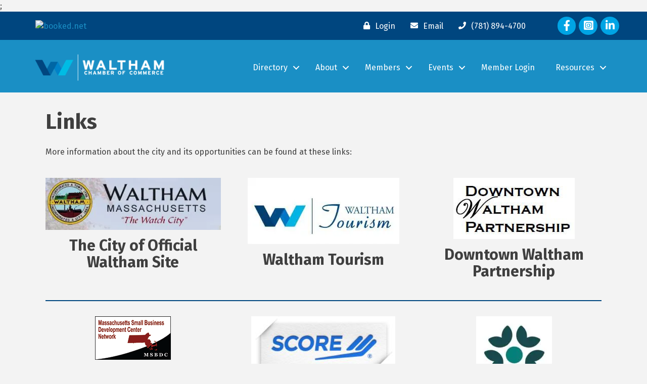

--- FILE ---
content_type: text/plain
request_url: https://www.google-analytics.com/j/collect?v=1&_v=j102&a=1852500613&t=pageview&_s=1&dl=https%3A%2F%2Fwww.walthamchamber.com%2Flinks%2F&ul=en-us%40posix&dt=Links%20-%20Waltham%20Chamber%20of%20Commerce&sr=1280x720&vp=1280x720&_u=IADAAEABAAAAACAAI~&jid=1975952014&gjid=375343388&cid=1880581385.1767796511&tid=UA-49360303-1&_gid=1543816093.1767796512&_r=1&_slc=1&z=1039026539
body_size: -572
content:
2,cG-5EXEQYFY2Z